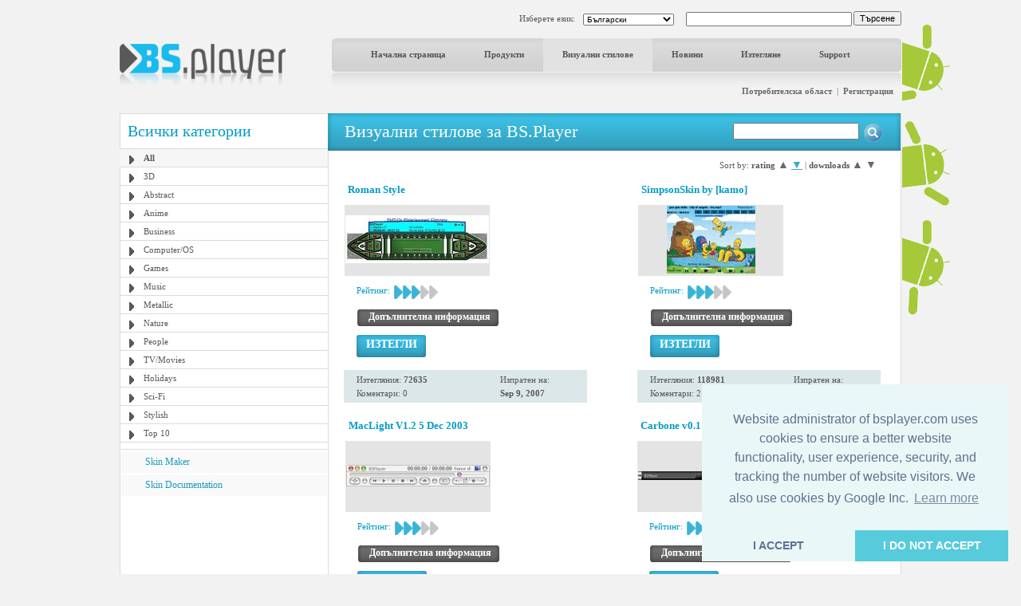

--- FILE ---
content_type: text/html; charset=UTF-8
request_url: http://www.bsplayer.com/bsplayer-bulgarian/skin/all-g3-o200.html?sk=rating&sd=desc
body_size: 7094
content:
<!DOCTYPE html>
<html xmlns="http://www.w3.org/1999/xhtml" lang="bg">
<head>
	<meta name="google-site-verification" content="QjHqXWLlx9fDWR-Ox37wxjiPhYrj1ajJV-CUVz4SuxE" />
<meta http-equiv="Content-Type" content="text/html; charset=utf-8" />
<title>www.bsplayer.com</title>
<meta name="keywords" content="BSPlayer.com">
<meta name="description" content="">
<link href="/media/include/style.css" rel="stylesheet" type="text/css" />
<link href="/media/include/buttons.css" rel="stylesheet" type="text/css" />

<script type="text/javascript" src="https://apis.google.com/js/plusone.js"></script>

<!-- <!DOCTYPE html PUBLIC "-//W3C//DTD XHTML 1.0 Transitional//EN" "http://www.w3.org/TR/xhtml1/DTD/xhtml1-transitional.dtd"> -->
<!--
<script type="text/javascript" src="http://ajax.googleapis.com/ajax/libs/prototype/1.6.0.2/prototype.js"></script>
<script type="text/javascript" src="/media/lightwindow-lite/js/scriptaculous.js?load=effects"></script>
<script type="text/javascript" src="/media/lightwindow-lite/js/lightbox.js"></script>
<link rel="stylesheet" href="/media/lightwindow-lite/css/lightbox.css" type="text/css" media="screen" />
-->


	<link href="/media/include/exceptions-bulgarian.css" rel="stylesheet" type="text/css" />

<script type="text/javascript" src="/media/include/pngfix.js" defer="defer"></script>

<script src="//ajax.googleapis.com/ajax/libs/jquery/1.11.0/jquery.min.js"></script>
<link rel="stylesheet" href="//ajax.googleapis.com/ajax/libs/jqueryui/1.10.4/themes/smoothness/jquery-ui.css" />
<script src="//ajax.googleapis.com/ajax/libs/jqueryui/1.10.4/jquery-ui.min.js"></script>


<script type="text/javascript">

 var _gaq = _gaq || [];
 _gaq.push(['_setAccount', 'UA-7053130-1']);
 _gaq.push(['_trackPageview']);

 (function() {
   var ga = document.createElement('script'); ga.type = 'text/javascript'; ga.async = true;
   ga.src = ('https:' == document.location.protocol ? 'https://ssl' : 'http://www') + '.google-analytics.com/ga.js';
   var s = document.getElementsByTagName('script')[0]; s.parentNode.insertBefore(ga, s);
 })();

</script>
	<script src='https://www.google.com/recaptcha/api.js'></script>

	<script async src="//pagead2.googlesyndication.com/pagead/js/adsbygoogle.js"></script>

	<link rel="stylesheet" type="text/css" href="//cdnjs.cloudflare.com/ajax/libs/cookieconsent2/3.0.3/cookieconsent.min.css" />
	<script src="//cdnjs.cloudflare.com/ajax/libs/cookieconsent2/3.0.3/cookieconsent.min.js"></script>
	<script>
	window.addEventListener("load", function(){
	window.cookieconsent.initialise({
	  "palette": {
	    "popup": {
	      "background": "#eaf7f7",
	      "text": "#5c7291"
	    },
	    "button": {
	      "background": "#56cbdb",
	      "text": "#ffffff"
	    }
	  },
	  "theme": "edgeless",
	  "position": "bottom-right",
	  "type": "opt-in",
	  "content": {
	    "message": "Website administrator of bsplayer.com uses cookies to ensure a better website functionality, user experience, security, and tracking the number of website visitors. We also use cookies by Google Inc.",
	    "dismiss": "I ACCEPT",
	    "allow": "I DO NOT ACCEPT"
	  }
	})});
	</script>

	
</head>
<body>
	<!--
	LANGUAGE = bulgarian	COUNTRY_CODE = US	-->
<div id="header_container" class="clearfix" style="position: relative">
	
	<!-- android banners -->
			<div style="position: absolute; width: 61px; height: 365px; right: -61px; top: 15px">
		    
    	<a href="/bsplayer-bulgarian/products/bsplayer-android.html" alt="BSPlayer for ANDROID is out!"><img src="/media/images/android/droids-right.gif" border="0"></a>
		</div>
  
  
  <div id="header_port">
    <div class="header_lf left"><a href="/bsplayer-bulgarian/home-page.html"><img src="/media/images/logo.png" alt="BS.Player" width="208" height="52" border="0"/></a></div>
    <div class="header_rht left">
      <div class="top_port">
				
				<div class="right" style="margin-top:-1px; margin-left: 2px"><input type="button" onClick="document.fsearch.submit()" name="sa" value="Търсене" style="font-size: 11px"/></div>
				<div class="right">
					<form name="fsearch" action="/bsplayer-bulgarian/search.html" id="cse-search-box" style="margin: 0px 0px 0px 0px">
						<input type="hidden" name="cx" value="partner-pub-7996064127850341:2zmslg-2w9s" />
						<input type="hidden" name="cof" value="FORID:11" />
						<input type="hidden" name="ie" value="UTF-8" />
            <input name="q" type="text" class="search_inpt" style="width:200px" />
          </form>
				</div>
				<div class="lang_combo right">
					<select name="newlang" style="font-size: 10px;" onchange="window.location = '/' + this[this.selectedIndex].value + '/home-page.html'">
						<option value='bulgarian' selected>Български</option>
<option value='german'>Deutsch</option>
<option value='english'>English</option>
<option value='spanish'>Español</option>
<option value='hungarian'>Magyar</option>
<option value='polish'>Polski</option>
<option value='portuguese'>Português brasileiro</option>
<option value='romanian'>Română</option>
<option value='russian'>Pyccĸий</option>
<option value='slovenian'>Slovenščina</option>
<option value='turkish'>Türkçe</option>
<option value='chinese'>中文(简体)</option>
<option value='japanese'>日本語</option>
					</select>
				</div>
				<div class="right" style="margin-top: 2px">Изберете език:</div>
				
				<div class="clear"></div>
			</div>
      <div id="navbg">
        <div class="nav">
          <ul>
                        	<li><a href="/bsplayer-bulgarian/home-page.html" title="Начална страница" >Начална страница</a></li>
                        		
            <li><a href="/bsplayer-bulgarian/products/about.html" title="Продукти" >Продукти</a></li>
            <li><a href="/bsplayer-bulgarian/skin/all-g3.html" title="Визуални стилове" class="nav_curt">Визуални стилове</a></li>
            <li><a href="/bsplayer-bulgarian/news.html" title="Новини" >Новини</a></li>
            <li><a href="/bsplayer-bulgarian/download.html" title="Изтегляне" >Изтегляне</a></li>
            <li><a href="/bsplayer-bulgarian/support.html" title="Support" >Support</a></li>
                        	
            <!-- <li><a href="http://forum.bsplayer.com" title="Форум">Форум</a></li> -->
            
            <!-- <li style="margin-left:20px;"><a href="#" style="margin-left:20px; padding:0px"><img src="/media/images/player_pro.gif" border="0" /></a></li> -->
          </ul>
        </div>
      </div>
      <div style="position: relative">
      		      	      	<div class="right login"><a href="/bsplayer-bulgarian/user/login.html" title="Потребителска област">Потребителска област</a> &nbsp;|&nbsp; <a href="/bsplayer-bulgarian/user/signup.html" title="Регистрация">Регистрация</a></div>
	         		</div>
      <div class="clear"></div>
    </div>
    <div class="clear"></div>
  </div>  
</div>
 
<div id="main_container" class="clearfix" style="position: relative">  
  <div class="clear"></div>
  <div id="middle_port">
  <div class="skinbg">
    <!-- Left Portion Start -->
    <div class="skin_lf"  style="margin-top: 0px">      
	
      <h2>Всички категории</h2>
<div class="skin_categ">
  <ul>
  	<li class="active"><a href="/bsplayer-bulgarian/skin/all-g3.html" title="All">All</a></li>
<li><a href="/bsplayer-bulgarian/skin/3d-g4.html" title="3D">3D</a></li>
<li><a href="/bsplayer-bulgarian/skin/abstract-g5.html" title="Abstract">Abstract</a></li>
<li><a href="/bsplayer-bulgarian/skin/anime-g6.html" title="Anime">Anime</a></li>
<li><a href="/bsplayer-bulgarian/skin/business-g7.html" title="Business">Business</a></li>
<li><a href="/bsplayer-bulgarian/skin/computer-os-g8.html" title="Computer/OS">Computer/OS</a></li>
<li><a href="/bsplayer-bulgarian/skin/games-g9.html" title="Games">Games</a></li>
<li><a href="/bsplayer-bulgarian/skin/music-g10.html" title="Music">Music</a></li>
<li><a href="/bsplayer-bulgarian/skin/metallic-g16.html" title="Metallic">Metallic</a></li>
<li><a href="/bsplayer-bulgarian/skin/nature-g11.html" title="Nature">Nature</a></li>
<li><a href="/bsplayer-bulgarian/skin/people-g12.html" title="People">People</a></li>
<li><a href="/bsplayer-bulgarian/skin/tv-movies-g13.html" title="TV/Movies">TV/Movies</a></li>
<li><a href="/bsplayer-bulgarian/skin/holidays-g14.html" title="Holidays">Holidays</a></li>
<li><a href="/bsplayer-bulgarian/skin/sci-fi-g15.html" title="Sci-Fi">Sci-Fi</a></li>
<li><a href="/bsplayer-bulgarian/skin/stylish-g17.html" title="Stylish">Stylish</a></li>
<li><a href="/bsplayer-bulgarian/skin/top-10-g19.html" title="Top 10">Top 10</a></li>
  </ul>
</div>
	  

			
	  
    	        
      <div class="skin_lnk_bluebg">
        <div class="skin_lnk_blue"><a href="/bsplayer-bulgarian/skinmaker.html" title="Skin Maker">Skin Maker</a></div>
        <div class="skin_lnk_blue"><a href="/files/resources/BSPlayerSkin_Doc.pdf" title="Skin Documentation" target="_blank">Skin Documentation</a></div>
      </div>


			<div style="text-align: center; margin-top: 0px;">

<ins class="adsbygoogle" style="display:inline-block;width:250px;height:250px"
		     data-ad-client="ca-pub-2155315727777804"
		     data-ad-slot="5065307947">
		   	</ins>
				<script>
					(adsbygoogle = window.adsbygoogle || []).push({});
				</script>
				
			</div>

    </div>
    <!-- Right Portion Start -->
    <div class="skin_rht" style="margin-top: 0px">
			
			<div class="skin_bluebg_lf right wdth100" style="margin-top: -1px; margin-bottom: 10px">
        <div class="skin_bluebg_rht" style="position: relative">
        	<div class="skin_bluebg_cnt">Визуални стилове за BS.Player</div>
          <div style="position: absolute; width: 190px; height: 20px; right: 20px; top: 12px;">
          	<form name="fsearchskin" style="margin: 0px; padding: 0px" method="POST" action="/bsplayer-bulgarian/skin-search.html">
            	<div class="left"><input type="text" name="q" style="width: 150px" value=""></div>
            	<div class="left mrglf5"><input type="image" src="/media/images/icons/skin-search-ico.gif"></div>
          	</form>
        	</div>
      	</div>
      </div>
			
			<div class="skin_mdlbg_pd">
	
		<div class="sort-menu">
		<span>
			Sort by: <b>rating</b> 
			<a href="/bsplayer-bulgarian/skin.html?cmd=show-by-group&sk=rating&cat=3&sd=asc" class="sm_unactive">▲</a>
			<a href="/bsplayer-bulgarian/skin.html?cmd=show-by-group&sk=rating&cat=3&sd=desc" class="sm_active">▼</a>
		</span> | 
		<span>
			<b>downloads</b> 
			<a href="/bsplayer-bulgarian/skin.html?cmd=show-by-group&sk=dl&cat=3&sd=asc" class="sm_unactive">▲</a>
			<a href="/bsplayer-bulgarian/skin.html?cmd=show-by-group&sk=dl&cat=3&sd=desc" class="sm_unactive">▼</a>
		</span>
	</div>

	<!-- Left Portion Start -->
		<div class="skin_mdl_box left">	  <h5>Roman Style</h5>
    <div class="mrgtp10" style="border:1px solid #fff;">
      <div class="skin_group_skinbg left">
      	<table border="0" width="182" cellpadding="0" cellspacing="0"><tr><td width="182" height="89" align="center" valign="middle" bgcolor="#e4e4e4">
      	<a href="/bsplayer-bulgarian/skin/all-g3/roman-style-s563.html"><img src="/media/skins/563/180-85_roman-style.jpg" alt="Roman Style" border="0"/></a>
      	</td></tr></table>
      </div>
      <div class="mrglf15 left">
        <div class="mrgtp5">
          <div class="blue left" style="margin-right: 5px">Рейтинг:</div>
          <div class="left"><img src="/media/images/skins/rank_blue.gif" alt="" /></div><div class="left"><img src="/media/images/skins/rank_blue.gif" alt="" /></div><div class="left"><img src="/media/images/skins/rank_blue.gif" alt="" /></div><div class="left"><img src="/media/images/skins/rank_gry.gif" alt="" /></div><div class="left"><img src="/media/images/skins/rank_gry.gif" alt="" /></div>          <div class="clear"></div>
        </div>
        <div class="mrgtp10"><ul class="btn-gen-2">
	<li><a href="/bsplayer-bulgarian/skin/all-g3/roman-style-s563.html"><span><h5>Допълнителна информация</h5></span></a></li>
</ul></div>
        <div class="clear"></div>
        <div class="mrgtp10"><ul class="btn-gen-3">
	<li><a href="/bsplayer-bulgarian/skin.html?cmd=download-skin&id=563"><span><h5>ИЗТЕГЛИ</h5></span></a></li>
</ul></div>
      </div>
      <div class="clear"></div>
    </div>
        <div class="skin_mdl_box_lhtbluebg mrgtp15">
      <div class="lightblue_brd">
        <div class="skin_mdl_box_lhtbluebg_lf left">
          <div>Изтегляния: <strong>72635</strong></div>
          <div class="mrgtp5">Коментари: 0</div>
        </div>
        <div class="skin_mdl_box_lhtbluebg_rht left">
          <div>Изпратен на:</div>
          <div class="mrgtp5"><strong>Sep 9, 2007</strong></div>
        </div>
        <div class="clear"></div>
      </div>
    </div>

	</div>
	<div class="skin_mdl_box right">	  <h5>SimpsonSkin by [kamo]</h5>
    <div class="mrgtp10" style="border:1px solid #fff;">
      <div class="skin_group_skinbg left">
      	<table border="0" width="182" cellpadding="0" cellspacing="0"><tr><td width="182" height="89" align="center" valign="middle" bgcolor="#e4e4e4">
      	<a href="/bsplayer-bulgarian/skin/all-g3/simpsonskin-by-kamo-s694.html"><img src="/media/skins/694/180-85_simpsonskin-by-kamo.jpg" alt="SimpsonSkin by [kamo]" border="0"/></a>
      	</td></tr></table>
      </div>
      <div class="mrglf15 left">
        <div class="mrgtp5">
          <div class="blue left" style="margin-right: 5px">Рейтинг:</div>
          <div class="left"><img src="/media/images/skins/rank_blue.gif" alt="" /></div><div class="left"><img src="/media/images/skins/rank_blue.gif" alt="" /></div><div class="left"><img src="/media/images/skins/rank_blue.gif" alt="" /></div><div class="left"><img src="/media/images/skins/rank_gry.gif" alt="" /></div><div class="left"><img src="/media/images/skins/rank_gry.gif" alt="" /></div>          <div class="clear"></div>
        </div>
        <div class="mrgtp10"><ul class="btn-gen-2">
	<li><a href="/bsplayer-bulgarian/skin/all-g3/simpsonskin-by-kamo-s694.html"><span><h5>Допълнителна информация</h5></span></a></li>
</ul></div>
        <div class="clear"></div>
        <div class="mrgtp10"><ul class="btn-gen-3">
	<li><a href="/bsplayer-bulgarian/skin.html?cmd=download-skin&id=694"><span><h5>ИЗТЕГЛИ</h5></span></a></li>
</ul></div>
      </div>
      <div class="clear"></div>
    </div>
        <div class="skin_mdl_box_lhtbluebg mrgtp15">
      <div class="lightblue_brd">
        <div class="skin_mdl_box_lhtbluebg_lf left">
          <div>Изтегляния: <strong>118981</strong></div>
          <div class="mrgtp5">Коментари: 2</div>
        </div>
        <div class="skin_mdl_box_lhtbluebg_rht left">
          <div>Изпратен на:</div>
          <div class="mrgtp5"><strong>Jun 19, 2009</strong></div>
        </div>
        <div class="clear"></div>
      </div>
    </div>

	</div>
<div class="clear"></div>	<div class="mrgtp20" style="border:1px solid #fff;">	<div class="skin_mdl_box left">	  <h5>MacLight V1.2    5 Dec 2003</h5>
    <div class="mrgtp10" style="border:1px solid #fff;">
      <div class="skin_group_skinbg left">
      	<table border="0" width="182" cellpadding="0" cellspacing="0"><tr><td width="182" height="89" align="center" valign="middle" bgcolor="#e4e4e4">
      	<a href="/bsplayer-bulgarian/skin/all-g3/maclight-v1-2-5-dec-2003-s59.html"><img src="/media/skins/59/180-85_maclight-v1-2-5-dec-2003.jpg" alt="MacLight V1.2    5 Dec 2003" border="0"/></a>
      	</td></tr></table>
      </div>
      <div class="mrglf15 left">
        <div class="mrgtp5">
          <div class="blue left" style="margin-right: 5px">Рейтинг:</div>
          <div class="left"><img src="/media/images/skins/rank_blue.gif" alt="" /></div><div class="left"><img src="/media/images/skins/rank_blue.gif" alt="" /></div><div class="left"><img src="/media/images/skins/rank_blue.gif" alt="" /></div><div class="left"><img src="/media/images/skins/rank_gry.gif" alt="" /></div><div class="left"><img src="/media/images/skins/rank_gry.gif" alt="" /></div>          <div class="clear"></div>
        </div>
        <div class="mrgtp10"><ul class="btn-gen-2">
	<li><a href="/bsplayer-bulgarian/skin/all-g3/maclight-v1-2-5-dec-2003-s59.html"><span><h5>Допълнителна информация</h5></span></a></li>
</ul></div>
        <div class="clear"></div>
        <div class="mrgtp10"><ul class="btn-gen-3">
	<li><a href="/bsplayer-bulgarian/skin.html?cmd=download-skin&id=59"><span><h5>ИЗТЕГЛИ</h5></span></a></li>
</ul></div>
      </div>
      <div class="clear"></div>
    </div>
        <div class="skin_mdl_box_lhtbluebg mrgtp15">
      <div class="lightblue_brd">
        <div class="skin_mdl_box_lhtbluebg_lf left">
          <div>Изтегляния: <strong>39038</strong></div>
          <div class="mrgtp5">Коментари: 0</div>
        </div>
        <div class="skin_mdl_box_lhtbluebg_rht left">
          <div>Изпратен на:</div>
          <div class="mrgtp5"><strong>May 10, 2006</strong></div>
        </div>
        <div class="clear"></div>
      </div>
    </div>

	</div>
	<div class="skin_mdl_box right">	  <h5>Carbone v0.1</h5>
    <div class="mrgtp10" style="border:1px solid #fff;">
      <div class="skin_group_skinbg left">
      	<table border="0" width="182" cellpadding="0" cellspacing="0"><tr><td width="182" height="89" align="center" valign="middle" bgcolor="#e4e4e4">
      	<a href="/bsplayer-bulgarian/skin/all-g3/carbone-v0-1-s132.html"><img src="/media/skins/132/180-85_carbone-v0-1.jpg" alt="Carbone v0.1" border="0"/></a>
      	</td></tr></table>
      </div>
      <div class="mrglf15 left">
        <div class="mrgtp5">
          <div class="blue left" style="margin-right: 5px">Рейтинг:</div>
          <div class="left"><img src="/media/images/skins/rank_blue.gif" alt="" /></div><div class="left"><img src="/media/images/skins/rank_blue.gif" alt="" /></div><div class="left"><img src="/media/images/skins/rank_blue.gif" alt="" /></div><div class="left"><img src="/media/images/skins/rank_gry.gif" alt="" /></div><div class="left"><img src="/media/images/skins/rank_gry.gif" alt="" /></div>          <div class="clear"></div>
        </div>
        <div class="mrgtp10"><ul class="btn-gen-2">
	<li><a href="/bsplayer-bulgarian/skin/all-g3/carbone-v0-1-s132.html"><span><h5>Допълнителна информация</h5></span></a></li>
</ul></div>
        <div class="clear"></div>
        <div class="mrgtp10"><ul class="btn-gen-3">
	<li><a href="/bsplayer-bulgarian/skin.html?cmd=download-skin&id=132"><span><h5>ИЗТЕГЛИ</h5></span></a></li>
</ul></div>
      </div>
      <div class="clear"></div>
    </div>
        <div class="skin_mdl_box_lhtbluebg mrgtp15">
      <div class="lightblue_brd">
        <div class="skin_mdl_box_lhtbluebg_lf left">
          <div>Изтегляния: <strong>40362</strong></div>
          <div class="mrgtp5">Коментари: 1</div>
        </div>
        <div class="skin_mdl_box_lhtbluebg_rht left">
          <div>Изпратен на:</div>
          <div class="mrgtp5"><strong>May 10, 2006</strong></div>
        </div>
        <div class="clear"></div>
      </div>
    </div>

	</div>
<div class="clear"></div></div>	<div class="mrgtp20" style="border:1px solid #fff;">	<div class="skin_mdl_box left">	  <h5>Made in ESTONIA</h5>
    <div class="mrgtp10" style="border:1px solid #fff;">
      <div class="skin_group_skinbg left">
      	<table border="0" width="182" cellpadding="0" cellspacing="0"><tr><td width="182" height="89" align="center" valign="middle" bgcolor="#e4e4e4">
      	<a href="/bsplayer-bulgarian/skin/all-g3/made-in-estonia-s156.html"><img src="/media/skins/156/180-85_made-in-estonia.jpg" alt="Made in ESTONIA" border="0"/></a>
      	</td></tr></table>
      </div>
      <div class="mrglf15 left">
        <div class="mrgtp5">
          <div class="blue left" style="margin-right: 5px">Рейтинг:</div>
          <div class="left"><img src="/media/images/skins/rank_blue.gif" alt="" /></div><div class="left"><img src="/media/images/skins/rank_blue.gif" alt="" /></div><div class="left"><img src="/media/images/skins/rank_blue.gif" alt="" /></div><div class="left"><img src="/media/images/skins/rank_gry.gif" alt="" /></div><div class="left"><img src="/media/images/skins/rank_gry.gif" alt="" /></div>          <div class="clear"></div>
        </div>
        <div class="mrgtp10"><ul class="btn-gen-2">
	<li><a href="/bsplayer-bulgarian/skin/all-g3/made-in-estonia-s156.html"><span><h5>Допълнителна информация</h5></span></a></li>
</ul></div>
        <div class="clear"></div>
        <div class="mrgtp10"><ul class="btn-gen-3">
	<li><a href="/bsplayer-bulgarian/skin.html?cmd=download-skin&id=156"><span><h5>ИЗТЕГЛИ</h5></span></a></li>
</ul></div>
      </div>
      <div class="clear"></div>
    </div>
        <div class="skin_mdl_box_lhtbluebg mrgtp15">
      <div class="lightblue_brd">
        <div class="skin_mdl_box_lhtbluebg_lf left">
          <div>Изтегляния: <strong>38947</strong></div>
          <div class="mrgtp5">Коментари: 0</div>
        </div>
        <div class="skin_mdl_box_lhtbluebg_rht left">
          <div>Изпратен на:</div>
          <div class="mrgtp5"><strong>May 10, 2006</strong></div>
        </div>
        <div class="clear"></div>
      </div>
    </div>

	</div>
	<div class="skin_mdl_box right">	  <h5>Winamp5 w/playlist, thin mode, Default color theme</h5>
    <div class="mrgtp10" style="border:1px solid #fff;">
      <div class="skin_group_skinbg left">
      	<table border="0" width="182" cellpadding="0" cellspacing="0"><tr><td width="182" height="89" align="center" valign="middle" bgcolor="#e4e4e4">
      	<a href="/bsplayer-bulgarian/skin/all-g3/winamp5-w-playlist-thin-mode-default-color-theme-s234.html"><img src="/media/skins/234/180-85_winamp5-w-playlist-thin-mode-default-color-theme.jpg" alt="Winamp5 w/playlist, thin mode, Default color theme" border="0"/></a>
      	</td></tr></table>
      </div>
      <div class="mrglf15 left">
        <div class="mrgtp5">
          <div class="blue left" style="margin-right: 5px">Рейтинг:</div>
          <div class="left"><img src="/media/images/skins/rank_blue.gif" alt="" /></div><div class="left"><img src="/media/images/skins/rank_blue.gif" alt="" /></div><div class="left"><img src="/media/images/skins/rank_blue.gif" alt="" /></div><div class="left"><img src="/media/images/skins/rank_gry.gif" alt="" /></div><div class="left"><img src="/media/images/skins/rank_gry.gif" alt="" /></div>          <div class="clear"></div>
        </div>
        <div class="mrgtp10"><ul class="btn-gen-2">
	<li><a href="/bsplayer-bulgarian/skin/all-g3/winamp5-w-playlist-thin-mode-default-color-theme-s234.html"><span><h5>Допълнителна информация</h5></span></a></li>
</ul></div>
        <div class="clear"></div>
        <div class="mrgtp10"><ul class="btn-gen-3">
	<li><a href="/bsplayer-bulgarian/skin.html?cmd=download-skin&id=234"><span><h5>ИЗТЕГЛИ</h5></span></a></li>
</ul></div>
      </div>
      <div class="clear"></div>
    </div>
        <div class="skin_mdl_box_lhtbluebg mrgtp15">
      <div class="lightblue_brd">
        <div class="skin_mdl_box_lhtbluebg_lf left">
          <div>Изтегляния: <strong>50026</strong></div>
          <div class="mrgtp5">Коментари: 3</div>
        </div>
        <div class="skin_mdl_box_lhtbluebg_rht left">
          <div>Изпратен на:</div>
          <div class="mrgtp5"><strong>May 10, 2006</strong></div>
        </div>
        <div class="clear"></div>
      </div>
    </div>

	</div>
<div class="clear"></div></div>	<div class="mrgtp20" style="border:1px solid #fff;">	<div class="skin_mdl_box left">	  <h5>Plain skin</h5>
    <div class="mrgtp10" style="border:1px solid #fff;">
      <div class="skin_group_skinbg left">
      	<table border="0" width="182" cellpadding="0" cellspacing="0"><tr><td width="182" height="89" align="center" valign="middle" bgcolor="#e4e4e4">
      	<a href="/bsplayer-bulgarian/skin/all-g3/plain-skin-s365.html"><img src="/media/skins/365/180-85_plain-skin.jpg" alt="Plain skin" border="0"/></a>
      	</td></tr></table>
      </div>
      <div class="mrglf15 left">
        <div class="mrgtp5">
          <div class="blue left" style="margin-right: 5px">Рейтинг:</div>
          <div class="left"><img src="/media/images/skins/rank_blue.gif" alt="" /></div><div class="left"><img src="/media/images/skins/rank_blue.gif" alt="" /></div><div class="left"><img src="/media/images/skins/rank_blue.gif" alt="" /></div><div class="left"><img src="/media/images/skins/rank_gry.gif" alt="" /></div><div class="left"><img src="/media/images/skins/rank_gry.gif" alt="" /></div>          <div class="clear"></div>
        </div>
        <div class="mrgtp10"><ul class="btn-gen-2">
	<li><a href="/bsplayer-bulgarian/skin/all-g3/plain-skin-s365.html"><span><h5>Допълнителна информация</h5></span></a></li>
</ul></div>
        <div class="clear"></div>
        <div class="mrgtp10"><ul class="btn-gen-3">
	<li><a href="/bsplayer-bulgarian/skin.html?cmd=download-skin&id=365"><span><h5>ИЗТЕГЛИ</h5></span></a></li>
</ul></div>
      </div>
      <div class="clear"></div>
    </div>
        <div class="skin_mdl_box_lhtbluebg mrgtp15">
      <div class="lightblue_brd">
        <div class="skin_mdl_box_lhtbluebg_lf left">
          <div>Изтегляния: <strong>38856</strong></div>
          <div class="mrgtp5">Коментари: 0</div>
        </div>
        <div class="skin_mdl_box_lhtbluebg_rht left">
          <div>Изпратен на:</div>
          <div class="mrgtp5"><strong>May 10, 2006</strong></div>
        </div>
        <div class="clear"></div>
      </div>
    </div>

	</div>
	<div class="skin_mdl_box right">	  <h5>dows v1.0.bsz</h5>
    <div class="mrgtp10" style="border:1px solid #fff;">
      <div class="skin_group_skinbg left">
      	<table border="0" width="182" cellpadding="0" cellspacing="0"><tr><td width="182" height="89" align="center" valign="middle" bgcolor="#e4e4e4">
      	<a href="/bsplayer-bulgarian/skin/all-g3/dows-v1-0-bsz-s408.html"><img src="/media/skins/408/180-85_dows-v1-0-bsz.jpg" alt="dows v1.0.bsz" border="0"/></a>
      	</td></tr></table>
      </div>
      <div class="mrglf15 left">
        <div class="mrgtp5">
          <div class="blue left" style="margin-right: 5px">Рейтинг:</div>
          <div class="left"><img src="/media/images/skins/rank_blue.gif" alt="" /></div><div class="left"><img src="/media/images/skins/rank_blue.gif" alt="" /></div><div class="left"><img src="/media/images/skins/rank_blue.gif" alt="" /></div><div class="left"><img src="/media/images/skins/rank_gry.gif" alt="" /></div><div class="left"><img src="/media/images/skins/rank_gry.gif" alt="" /></div>          <div class="clear"></div>
        </div>
        <div class="mrgtp10"><ul class="btn-gen-2">
	<li><a href="/bsplayer-bulgarian/skin/all-g3/dows-v1-0-bsz-s408.html"><span><h5>Допълнителна информация</h5></span></a></li>
</ul></div>
        <div class="clear"></div>
        <div class="mrgtp10"><ul class="btn-gen-3">
	<li><a href="/bsplayer-bulgarian/skin.html?cmd=download-skin&id=408"><span><h5>ИЗТЕГЛИ</h5></span></a></li>
</ul></div>
      </div>
      <div class="clear"></div>
    </div>
        <div class="skin_mdl_box_lhtbluebg mrgtp15">
      <div class="lightblue_brd">
        <div class="skin_mdl_box_lhtbluebg_lf left">
          <div>Изтегляния: <strong>67332</strong></div>
          <div class="mrgtp5">Коментари: 1</div>
        </div>
        <div class="skin_mdl_box_lhtbluebg_rht left">
          <div>Изпратен на:</div>
          <div class="mrgtp5"><strong>May 10, 2006</strong></div>
        </div>
        <div class="clear"></div>
      </div>
    </div>

	</div>
<div class="clear"></div></div>	<div class="mrgtp20" style="border:1px solid #fff;">	<div class="skin_mdl_box left">	  <h5>MP4</h5>
    <div class="mrgtp10" style="border:1px solid #fff;">
      <div class="skin_group_skinbg left">
      	<table border="0" width="182" cellpadding="0" cellspacing="0"><tr><td width="182" height="89" align="center" valign="middle" bgcolor="#e4e4e4">
      	<a href="/bsplayer-bulgarian/skin/all-g3/mp4-s396.html"><img src="/media/skins/396/180-85_mp4.jpg" alt="MP4" border="0"/></a>
      	</td></tr></table>
      </div>
      <div class="mrglf15 left">
        <div class="mrgtp5">
          <div class="blue left" style="margin-right: 5px">Рейтинг:</div>
          <div class="left"><img src="/media/images/skins/rank_blue.gif" alt="" /></div><div class="left"><img src="/media/images/skins/rank_blue.gif" alt="" /></div><div class="left"><img src="/media/images/skins/rank_blue.gif" alt="" /></div><div class="left"><img src="/media/images/skins/rank_gry.gif" alt="" /></div><div class="left"><img src="/media/images/skins/rank_gry.gif" alt="" /></div>          <div class="clear"></div>
        </div>
        <div class="mrgtp10"><ul class="btn-gen-2">
	<li><a href="/bsplayer-bulgarian/skin/all-g3/mp4-s396.html"><span><h5>Допълнителна информация</h5></span></a></li>
</ul></div>
        <div class="clear"></div>
        <div class="mrgtp10"><ul class="btn-gen-3">
	<li><a href="/bsplayer-bulgarian/skin.html?cmd=download-skin&id=396"><span><h5>ИЗТЕГЛИ</h5></span></a></li>
</ul></div>
      </div>
      <div class="clear"></div>
    </div>
        <div class="skin_mdl_box_lhtbluebg mrgtp15">
      <div class="lightblue_brd">
        <div class="skin_mdl_box_lhtbluebg_lf left">
          <div>Изтегляния: <strong>63595</strong></div>
          <div class="mrgtp5">Коментари: 0</div>
        </div>
        <div class="skin_mdl_box_lhtbluebg_rht left">
          <div>Изпратен на:</div>
          <div class="mrgtp5"><strong>May 10, 2006</strong></div>
        </div>
        <div class="clear"></div>
      </div>
    </div>

	</div>
	<div class="skin_mdl_box right">	  <h5>Softviewer - Bluetwirl v1.bsz</h5>
    <div class="mrgtp10" style="border:1px solid #fff;">
      <div class="skin_group_skinbg left">
      	<table border="0" width="182" cellpadding="0" cellspacing="0"><tr><td width="182" height="89" align="center" valign="middle" bgcolor="#e4e4e4">
      	<a href="/bsplayer-bulgarian/skin/all-g3/softviewer-bluetwirl-v1-bsz-s196.html"><img src="/media/skins/196/180-85_softviewer-bluetwirl-v1-bsz.jpg" alt="Softviewer - Bluetwirl v1.bsz" border="0"/></a>
      	</td></tr></table>
      </div>
      <div class="mrglf15 left">
        <div class="mrgtp5">
          <div class="blue left" style="margin-right: 5px">Рейтинг:</div>
          <div class="left"><img src="/media/images/skins/rank_blue.gif" alt="" /></div><div class="left"><img src="/media/images/skins/rank_blue.gif" alt="" /></div><div class="left"><img src="/media/images/skins/rank_blue.gif" alt="" /></div><div class="left"><img src="/media/images/skins/rank_gry.gif" alt="" /></div><div class="left"><img src="/media/images/skins/rank_gry.gif" alt="" /></div>          <div class="clear"></div>
        </div>
        <div class="mrgtp10"><ul class="btn-gen-2">
	<li><a href="/bsplayer-bulgarian/skin/all-g3/softviewer-bluetwirl-v1-bsz-s196.html"><span><h5>Допълнителна информация</h5></span></a></li>
</ul></div>
        <div class="clear"></div>
        <div class="mrgtp10"><ul class="btn-gen-3">
	<li><a href="/bsplayer-bulgarian/skin.html?cmd=download-skin&id=196"><span><h5>ИЗТЕГЛИ</h5></span></a></li>
</ul></div>
      </div>
      <div class="clear"></div>
    </div>
        <div class="skin_mdl_box_lhtbluebg mrgtp15">
      <div class="lightblue_brd">
        <div class="skin_mdl_box_lhtbluebg_lf left">
          <div>Изтегляния: <strong>60307</strong></div>
          <div class="mrgtp5">Коментари: 0</div>
        </div>
        <div class="skin_mdl_box_lhtbluebg_rht left">
          <div>Изпратен на:</div>
          <div class="mrgtp5"><strong>May 10, 2006</strong></div>
        </div>
        <div class="clear"></div>
      </div>
    </div>

	</div>
<div class="clear"></div></div>	<div class="mrgtp20" style="border:1px solid #fff;">	<div class="skin_mdl_box left">	  <h5>SHARP DV-600_v1.01.bsz</h5>
    <div class="mrgtp10" style="border:1px solid #fff;">
      <div class="skin_group_skinbg left">
      	<table border="0" width="182" cellpadding="0" cellspacing="0"><tr><td width="182" height="89" align="center" valign="middle" bgcolor="#e4e4e4">
      	<a href="/bsplayer-bulgarian/skin/all-g3/sharp-dv-600-v1-01-bsz-s295.html"><img src="/media/skins/295/180-85_sharp-dv-600-v1-01-bsz.jpg" alt="SHARP DV-600_v1.01.bsz" border="0"/></a>
      	</td></tr></table>
      </div>
      <div class="mrglf15 left">
        <div class="mrgtp5">
          <div class="blue left" style="margin-right: 5px">Рейтинг:</div>
          <div class="left"><img src="/media/images/skins/rank_blue.gif" alt="" /></div><div class="left"><img src="/media/images/skins/rank_blue.gif" alt="" /></div><div class="left"><img src="/media/images/skins/rank_blue.gif" alt="" /></div><div class="left"><img src="/media/images/skins/rank_gry.gif" alt="" /></div><div class="left"><img src="/media/images/skins/rank_gry.gif" alt="" /></div>          <div class="clear"></div>
        </div>
        <div class="mrgtp10"><ul class="btn-gen-2">
	<li><a href="/bsplayer-bulgarian/skin/all-g3/sharp-dv-600-v1-01-bsz-s295.html"><span><h5>Допълнителна информация</h5></span></a></li>
</ul></div>
        <div class="clear"></div>
        <div class="mrgtp10"><ul class="btn-gen-3">
	<li><a href="/bsplayer-bulgarian/skin.html?cmd=download-skin&id=295"><span><h5>ИЗТЕГЛИ</h5></span></a></li>
</ul></div>
      </div>
      <div class="clear"></div>
    </div>
        <div class="skin_mdl_box_lhtbluebg mrgtp15">
      <div class="lightblue_brd">
        <div class="skin_mdl_box_lhtbluebg_lf left">
          <div>Изтегляния: <strong>95588</strong></div>
          <div class="mrgtp5">Коментари: 1</div>
        </div>
        <div class="skin_mdl_box_lhtbluebg_rht left">
          <div>Изпратен на:</div>
          <div class="mrgtp5"><strong>May 10, 2006</strong></div>
        </div>
        <div class="clear"></div>
      </div>
    </div>

	</div>
	<div class="skin_mdl_box right">	  <h5>PhantomLORD´s Epiphany v1.2</h5>
    <div class="mrgtp10" style="border:1px solid #fff;">
      <div class="skin_group_skinbg left">
      	<table border="0" width="182" cellpadding="0" cellspacing="0"><tr><td width="182" height="89" align="center" valign="middle" bgcolor="#e4e4e4">
      	<a href="/bsplayer-bulgarian/skin/all-g3/phantomlord-s-epiphany-v1-2-s40.html"><img src="/media/skins/40/180-85_phantomlord-s-epiphany-v1-2.jpg" alt="PhantomLORD´s Epiphany v1.2" border="0"/></a>
      	</td></tr></table>
      </div>
      <div class="mrglf15 left">
        <div class="mrgtp5">
          <div class="blue left" style="margin-right: 5px">Рейтинг:</div>
          <div class="left"><img src="/media/images/skins/rank_blue.gif" alt="" /></div><div class="left"><img src="/media/images/skins/rank_blue.gif" alt="" /></div><div class="left"><img src="/media/images/skins/rank_blue.gif" alt="" /></div><div class="left"><img src="/media/images/skins/rank_gry.gif" alt="" /></div><div class="left"><img src="/media/images/skins/rank_gry.gif" alt="" /></div>          <div class="clear"></div>
        </div>
        <div class="mrgtp10"><ul class="btn-gen-2">
	<li><a href="/bsplayer-bulgarian/skin/all-g3/phantomlord-s-epiphany-v1-2-s40.html"><span><h5>Допълнителна информация</h5></span></a></li>
</ul></div>
        <div class="clear"></div>
        <div class="mrgtp10"><ul class="btn-gen-3">
	<li><a href="/bsplayer-bulgarian/skin.html?cmd=download-skin&id=40"><span><h5>ИЗТЕГЛИ</h5></span></a></li>
</ul></div>
      </div>
      <div class="clear"></div>
    </div>
        <div class="skin_mdl_box_lhtbluebg mrgtp15">
      <div class="lightblue_brd">
        <div class="skin_mdl_box_lhtbluebg_lf left">
          <div>Изтегляния: <strong>40564</strong></div>
          <div class="mrgtp5">Коментари: 0</div>
        </div>
        <div class="skin_mdl_box_lhtbluebg_rht left">
          <div>Изпратен на:</div>
          <div class="mrgtp5"><strong>May 10, 2006</strong></div>
        </div>
        <div class="clear"></div>
      </div>
    </div>

	</div>
<div class="clear"></div></div>	<div class="mrgtp20" style="border:1px solid #fff;">	<div class="skin_mdl_box left">	  <h5>Flat_Rectabgle</h5>
    <div class="mrgtp10" style="border:1px solid #fff;">
      <div class="skin_group_skinbg left">
      	<table border="0" width="182" cellpadding="0" cellspacing="0"><tr><td width="182" height="89" align="center" valign="middle" bgcolor="#e4e4e4">
      	<a href="/bsplayer-bulgarian/skin/all-g3/flat-rectabgle-s41.html"><img src="/media/skins/41/180-85_flat-rectabgle.jpg" alt="Flat_Rectabgle" border="0"/></a>
      	</td></tr></table>
      </div>
      <div class="mrglf15 left">
        <div class="mrgtp5">
          <div class="blue left" style="margin-right: 5px">Рейтинг:</div>
          <div class="left"><img src="/media/images/skins/rank_blue.gif" alt="" /></div><div class="left"><img src="/media/images/skins/rank_blue.gif" alt="" /></div><div class="left"><img src="/media/images/skins/rank_blue.gif" alt="" /></div><div class="left"><img src="/media/images/skins/rank_gry.gif" alt="" /></div><div class="left"><img src="/media/images/skins/rank_gry.gif" alt="" /></div>          <div class="clear"></div>
        </div>
        <div class="mrgtp10"><ul class="btn-gen-2">
	<li><a href="/bsplayer-bulgarian/skin/all-g3/flat-rectabgle-s41.html"><span><h5>Допълнителна информация</h5></span></a></li>
</ul></div>
        <div class="clear"></div>
        <div class="mrgtp10"><ul class="btn-gen-3">
	<li><a href="/bsplayer-bulgarian/skin.html?cmd=download-skin&id=41"><span><h5>ИЗТЕГЛИ</h5></span></a></li>
</ul></div>
      </div>
      <div class="clear"></div>
    </div>
        <div class="skin_mdl_box_lhtbluebg mrgtp15">
      <div class="lightblue_brd">
        <div class="skin_mdl_box_lhtbluebg_lf left">
          <div>Изтегляния: <strong>38919</strong></div>
          <div class="mrgtp5">Коментари: 0</div>
        </div>
        <div class="skin_mdl_box_lhtbluebg_rht left">
          <div>Изпратен на:</div>
          <div class="mrgtp5"><strong>May 10, 2006</strong></div>
        </div>
        <div class="clear"></div>
      </div>
    </div>

	</div>
	<div class="skin_mdl_box right">	  <h5>Shiny Colors</h5>
    <div class="mrgtp10" style="border:1px solid #fff;">
      <div class="skin_group_skinbg left">
      	<table border="0" width="182" cellpadding="0" cellspacing="0"><tr><td width="182" height="89" align="center" valign="middle" bgcolor="#e4e4e4">
      	<a href="/bsplayer-bulgarian/skin/all-g3/shiny-colors-s486.html"><img src="/media/skins/486/180-85_shiny-colors.jpg" alt="Shiny Colors" border="0"/></a>
      	</td></tr></table>
      </div>
      <div class="mrglf15 left">
        <div class="mrgtp5">
          <div class="blue left" style="margin-right: 5px">Рейтинг:</div>
          <div class="left"><img src="/media/images/skins/rank_blue.gif" alt="" /></div><div class="left"><img src="/media/images/skins/rank_blue.gif" alt="" /></div><div class="left"><img src="/media/images/skins/rank_blue.gif" alt="" /></div><div class="left"><img src="/media/images/skins/rank_gry.gif" alt="" /></div><div class="left"><img src="/media/images/skins/rank_gry.gif" alt="" /></div>          <div class="clear"></div>
        </div>
        <div class="mrgtp10"><ul class="btn-gen-2">
	<li><a href="/bsplayer-bulgarian/skin/all-g3/shiny-colors-s486.html"><span><h5>Допълнителна информация</h5></span></a></li>
</ul></div>
        <div class="clear"></div>
        <div class="mrgtp10"><ul class="btn-gen-3">
	<li><a href="/bsplayer-bulgarian/skin.html?cmd=download-skin&id=486"><span><h5>ИЗТЕГЛИ</h5></span></a></li>
</ul></div>
      </div>
      <div class="clear"></div>
    </div>
        <div class="skin_mdl_box_lhtbluebg mrgtp15">
      <div class="lightblue_brd">
        <div class="skin_mdl_box_lhtbluebg_lf left">
          <div>Изтегляния: <strong>90091</strong></div>
          <div class="mrgtp5">Коментари: 3</div>
        </div>
        <div class="skin_mdl_box_lhtbluebg_rht left">
          <div>Изпратен на:</div>
          <div class="mrgtp5"><strong>Jan 12, 2007</strong></div>
        </div>
        <div class="clear"></div>
      </div>
    </div>

	</div>
<div class="clear"></div></div>	<div class="mrgtp20" style="border:1px solid #fff;">	<div class="skin_mdl_box left">	  <h5>Sam's awesome Pancake skin with new colors</h5>
    <div class="mrgtp10" style="border:1px solid #fff;">
      <div class="skin_group_skinbg left">
      	<table border="0" width="182" cellpadding="0" cellspacing="0"><tr><td width="182" height="89" align="center" valign="middle" bgcolor="#e4e4e4">
      	<a href="/bsplayer-bulgarian/skin/all-g3/sam-s-awesome-pancake-skin-with-new-colors-s333.html"><img src="/media/skins/333/180-85_sam-s-awesome-pancake-skin-with-new-colors.jpg" alt="Sam&#039;s awesome Pancake skin with new colors" border="0"/></a>
      	</td></tr></table>
      </div>
      <div class="mrglf15 left">
        <div class="mrgtp5">
          <div class="blue left" style="margin-right: 5px">Рейтинг:</div>
          <div class="left"><img src="/media/images/skins/rank_blue.gif" alt="" /></div><div class="left"><img src="/media/images/skins/rank_blue.gif" alt="" /></div><div class="left"><img src="/media/images/skins/rank_blue.gif" alt="" /></div><div class="left"><img src="/media/images/skins/rank_gry.gif" alt="" /></div><div class="left"><img src="/media/images/skins/rank_gry.gif" alt="" /></div>          <div class="clear"></div>
        </div>
        <div class="mrgtp10"><ul class="btn-gen-2">
	<li><a href="/bsplayer-bulgarian/skin/all-g3/sam-s-awesome-pancake-skin-with-new-colors-s333.html"><span><h5>Допълнителна информация</h5></span></a></li>
</ul></div>
        <div class="clear"></div>
        <div class="mrgtp10"><ul class="btn-gen-3">
	<li><a href="/bsplayer-bulgarian/skin.html?cmd=download-skin&id=333"><span><h5>ИЗТЕГЛИ</h5></span></a></li>
</ul></div>
      </div>
      <div class="clear"></div>
    </div>
        <div class="skin_mdl_box_lhtbluebg mrgtp15">
      <div class="lightblue_brd">
        <div class="skin_mdl_box_lhtbluebg_lf left">
          <div>Изтегляния: <strong>39868</strong></div>
          <div class="mrgtp5">Коментари: 0</div>
        </div>
        <div class="skin_mdl_box_lhtbluebg_rht left">
          <div>Изпратен на:</div>
          <div class="mrgtp5"><strong>May 10, 2006</strong></div>
        </div>
        <div class="clear"></div>
      </div>
    </div>

	</div>
	<div class="skin_mdl_box right">	  <h5>Underground</h5>
    <div class="mrgtp10" style="border:1px solid #fff;">
      <div class="skin_group_skinbg left">
      	<table border="0" width="182" cellpadding="0" cellspacing="0"><tr><td width="182" height="89" align="center" valign="middle" bgcolor="#e4e4e4">
      	<a href="/bsplayer-bulgarian/skin/all-g3/underground-s391.html"><img src="/media/skins/391/180-85_underground.jpg" alt="Underground" border="0"/></a>
      	</td></tr></table>
      </div>
      <div class="mrglf15 left">
        <div class="mrgtp5">
          <div class="blue left" style="margin-right: 5px">Рейтинг:</div>
          <div class="left"><img src="/media/images/skins/rank_blue.gif" alt="" /></div><div class="left"><img src="/media/images/skins/rank_blue.gif" alt="" /></div><div class="left"><img src="/media/images/skins/rank_blue.gif" alt="" /></div><div class="left"><img src="/media/images/skins/rank_gry.gif" alt="" /></div><div class="left"><img src="/media/images/skins/rank_gry.gif" alt="" /></div>          <div class="clear"></div>
        </div>
        <div class="mrgtp10"><ul class="btn-gen-2">
	<li><a href="/bsplayer-bulgarian/skin/all-g3/underground-s391.html"><span><h5>Допълнителна информация</h5></span></a></li>
</ul></div>
        <div class="clear"></div>
        <div class="mrgtp10"><ul class="btn-gen-3">
	<li><a href="/bsplayer-bulgarian/skin.html?cmd=download-skin&id=391"><span><h5>ИЗТЕГЛИ</h5></span></a></li>
</ul></div>
      </div>
      <div class="clear"></div>
    </div>
        <div class="skin_mdl_box_lhtbluebg mrgtp15">
      <div class="lightblue_brd">
        <div class="skin_mdl_box_lhtbluebg_lf left">
          <div>Изтегляния: <strong>83302</strong></div>
          <div class="mrgtp5">Коментари: 1</div>
        </div>
        <div class="skin_mdl_box_lhtbluebg_rht left">
          <div>Изпратен на:</div>
          <div class="mrgtp5"><strong>May 10, 2006</strong></div>
        </div>
        <div class="clear"></div>
      </div>
    </div>

	</div>
<div class="clear"></div></div>	<div class="mrgtp20" style="border:1px solid #fff;">	<div class="skin_mdl_box left">	  <h5>bsMadiaPlayer_1024_10Jul2005</h5>
    <div class="mrgtp10" style="border:1px solid #fff;">
      <div class="skin_group_skinbg left">
      	<table border="0" width="182" cellpadding="0" cellspacing="0"><tr><td width="182" height="89" align="center" valign="middle" bgcolor="#e4e4e4">
      	<a href="/bsplayer-bulgarian/skin/all-g3/bsmadiaplayer-1024-10jul2005-s357.html"><img src="/media/skins/357/180-85_bsmadiaplayer-1024-10jul2005.jpg" alt="bsMadiaPlayer_1024_10Jul2005" border="0"/></a>
      	</td></tr></table>
      </div>
      <div class="mrglf15 left">
        <div class="mrgtp5">
          <div class="blue left" style="margin-right: 5px">Рейтинг:</div>
          <div class="left"><img src="/media/images/skins/rank_blue.gif" alt="" /></div><div class="left"><img src="/media/images/skins/rank_blue.gif" alt="" /></div><div class="left"><img src="/media/images/skins/rank_blue.gif" alt="" /></div><div class="left"><img src="/media/images/skins/rank_gry.gif" alt="" /></div><div class="left"><img src="/media/images/skins/rank_gry.gif" alt="" /></div>          <div class="clear"></div>
        </div>
        <div class="mrgtp10"><ul class="btn-gen-2">
	<li><a href="/bsplayer-bulgarian/skin/all-g3/bsmadiaplayer-1024-10jul2005-s357.html"><span><h5>Допълнителна информация</h5></span></a></li>
</ul></div>
        <div class="clear"></div>
        <div class="mrgtp10"><ul class="btn-gen-3">
	<li><a href="/bsplayer-bulgarian/skin.html?cmd=download-skin&id=357"><span><h5>ИЗТЕГЛИ</h5></span></a></li>
</ul></div>
      </div>
      <div class="clear"></div>
    </div>
        <div class="skin_mdl_box_lhtbluebg mrgtp15">
      <div class="lightblue_brd">
        <div class="skin_mdl_box_lhtbluebg_lf left">
          <div>Изтегляния: <strong>38921</strong></div>
          <div class="mrgtp5">Коментари: 1</div>
        </div>
        <div class="skin_mdl_box_lhtbluebg_rht left">
          <div>Изпратен на:</div>
          <div class="mrgtp5"><strong>May 10, 2006</strong></div>
        </div>
        <div class="clear"></div>
      </div>
    </div>

	</div>
	<div class="skin_mdl_box right">	  <h5>Media SUBlime v.0.1.bsz</h5>
    <div class="mrgtp10" style="border:1px solid #fff;">
      <div class="skin_group_skinbg left">
      	<table border="0" width="182" cellpadding="0" cellspacing="0"><tr><td width="182" height="89" align="center" valign="middle" bgcolor="#e4e4e4">
      	<a href="/bsplayer-bulgarian/skin/all-g3/media-sublime-v-0-1-bsz-s322.html"><img src="/media/skins/322/180-85_media-sublime-v-0-1-bsz.jpg" alt="Media SUBlime v.0.1.bsz" border="0"/></a>
      	</td></tr></table>
      </div>
      <div class="mrglf15 left">
        <div class="mrgtp5">
          <div class="blue left" style="margin-right: 5px">Рейтинг:</div>
          <div class="left"><img src="/media/images/skins/rank_blue.gif" alt="" /></div><div class="left"><img src="/media/images/skins/rank_blue.gif" alt="" /></div><div class="left"><img src="/media/images/skins/rank_blue.gif" alt="" /></div><div class="left"><img src="/media/images/skins/rank_gry.gif" alt="" /></div><div class="left"><img src="/media/images/skins/rank_gry.gif" alt="" /></div>          <div class="clear"></div>
        </div>
        <div class="mrgtp10"><ul class="btn-gen-2">
	<li><a href="/bsplayer-bulgarian/skin/all-g3/media-sublime-v-0-1-bsz-s322.html"><span><h5>Допълнителна информация</h5></span></a></li>
</ul></div>
        <div class="clear"></div>
        <div class="mrgtp10"><ul class="btn-gen-3">
	<li><a href="/bsplayer-bulgarian/skin.html?cmd=download-skin&id=322"><span><h5>ИЗТЕГЛИ</h5></span></a></li>
</ul></div>
      </div>
      <div class="clear"></div>
    </div>
        <div class="skin_mdl_box_lhtbluebg mrgtp15">
      <div class="lightblue_brd">
        <div class="skin_mdl_box_lhtbluebg_lf left">
          <div>Изтегляния: <strong>41846</strong></div>
          <div class="mrgtp5">Коментари: 0</div>
        </div>
        <div class="skin_mdl_box_lhtbluebg_rht left">
          <div>Изпратен на:</div>
          <div class="mrgtp5"><strong>May 10, 2006</strong></div>
        </div>
        <div class="clear"></div>
      </div>
    </div>

	</div>
<div class="clear"></div></div>	<div class="mrgtp20" style="border:1px solid #fff;">	<div class="skin_mdl_box left">	  <h5>R2SA by PURAK.bsz</h5>
    <div class="mrgtp10" style="border:1px solid #fff;">
      <div class="skin_group_skinbg left">
      	<table border="0" width="182" cellpadding="0" cellspacing="0"><tr><td width="182" height="89" align="center" valign="middle" bgcolor="#e4e4e4">
      	<a href="/bsplayer-bulgarian/skin/all-g3/r2sa-by-purak-bsz-s418.html"><img src="/media/skins/418/180-85_r2sa-by-purak-bsz.jpg" alt="R2SA by PURAK.bsz" border="0"/></a>
      	</td></tr></table>
      </div>
      <div class="mrglf15 left">
        <div class="mrgtp5">
          <div class="blue left" style="margin-right: 5px">Рейтинг:</div>
          <div class="left"><img src="/media/images/skins/rank_blue.gif" alt="" /></div><div class="left"><img src="/media/images/skins/rank_blue.gif" alt="" /></div><div class="left"><img src="/media/images/skins/rank_blue.gif" alt="" /></div><div class="left"><img src="/media/images/skins/rank_gry.gif" alt="" /></div><div class="left"><img src="/media/images/skins/rank_gry.gif" alt="" /></div>          <div class="clear"></div>
        </div>
        <div class="mrgtp10"><ul class="btn-gen-2">
	<li><a href="/bsplayer-bulgarian/skin/all-g3/r2sa-by-purak-bsz-s418.html"><span><h5>Допълнителна информация</h5></span></a></li>
</ul></div>
        <div class="clear"></div>
        <div class="mrgtp10"><ul class="btn-gen-3">
	<li><a href="/bsplayer-bulgarian/skin.html?cmd=download-skin&id=418"><span><h5>ИЗТЕГЛИ</h5></span></a></li>
</ul></div>
      </div>
      <div class="clear"></div>
    </div>
        <div class="skin_mdl_box_lhtbluebg mrgtp15">
      <div class="lightblue_brd">
        <div class="skin_mdl_box_lhtbluebg_lf left">
          <div>Изтегляния: <strong>61057</strong></div>
          <div class="mrgtp5">Коментари: 1</div>
        </div>
        <div class="skin_mdl_box_lhtbluebg_rht left">
          <div>Изпратен на:</div>
          <div class="mrgtp5"><strong>May 10, 2006</strong></div>
        </div>
        <div class="clear"></div>
      </div>
    </div>

	</div>
	<div class="skin_mdl_box right">	  <h5>Katana V1.5    2 Dec 2003</h5>
    <div class="mrgtp10" style="border:1px solid #fff;">
      <div class="skin_group_skinbg left">
      	<table border="0" width="182" cellpadding="0" cellspacing="0"><tr><td width="182" height="89" align="center" valign="middle" bgcolor="#e4e4e4">
      	<a href="/bsplayer-bulgarian/skin/all-g3/katana-v1-5-2-dec-2003-s54.html"><img src="/media/skins/54/180-85_katana-v1-5-2-dec-2003.jpg" alt="Katana V1.5    2 Dec 2003" border="0"/></a>
      	</td></tr></table>
      </div>
      <div class="mrglf15 left">
        <div class="mrgtp5">
          <div class="blue left" style="margin-right: 5px">Рейтинг:</div>
          <div class="left"><img src="/media/images/skins/rank_blue.gif" alt="" /></div><div class="left"><img src="/media/images/skins/rank_blue.gif" alt="" /></div><div class="left"><img src="/media/images/skins/rank_blue.gif" alt="" /></div><div class="left"><img src="/media/images/skins/rank_gry.gif" alt="" /></div><div class="left"><img src="/media/images/skins/rank_gry.gif" alt="" /></div>          <div class="clear"></div>
        </div>
        <div class="mrgtp10"><ul class="btn-gen-2">
	<li><a href="/bsplayer-bulgarian/skin/all-g3/katana-v1-5-2-dec-2003-s54.html"><span><h5>Допълнителна информация</h5></span></a></li>
</ul></div>
        <div class="clear"></div>
        <div class="mrgtp10"><ul class="btn-gen-3">
	<li><a href="/bsplayer-bulgarian/skin.html?cmd=download-skin&id=54"><span><h5>ИЗТЕГЛИ</h5></span></a></li>
</ul></div>
      </div>
      <div class="clear"></div>
    </div>
        <div class="skin_mdl_box_lhtbluebg mrgtp15">
      <div class="lightblue_brd">
        <div class="skin_mdl_box_lhtbluebg_lf left">
          <div>Изтегляния: <strong>38937</strong></div>
          <div class="mrgtp5">Коментари: 0</div>
        </div>
        <div class="skin_mdl_box_lhtbluebg_rht left">
          <div>Изпратен на:</div>
          <div class="mrgtp5"><strong>May 10, 2006</strong></div>
        </div>
        <div class="clear"></div>
      </div>
    </div>

	</div>
<div class="clear"></div></div></div>

<div style="padding: 20px 15px 15px 15px">
<div class="pagination" style="text-align: center;"> 			  
<a href="/bsplayer-bulgarian/skin/all-g3-o180.html?sk=rating&sd=desc" title="Предишна страница"><img src="/media/images/page-previous.gif" alt="Предишна страница" align="absmiddle"/></a>&nbsp;&nbsp;<a href="/bsplayer-bulgarian/skin/all-g3-o180.html?sk=rating&sd=desc" title="Предишна страница">Предишна страница</a>&nbsp;&nbsp;&nbsp;<a href="/bsplayer-bulgarian/skin/all-g3-o100.html?sk=rating&sd=desc">6</a> | <a href="/bsplayer-bulgarian/skin/all-g3-o120.html?sk=rating&sd=desc">7</a> | <a href="/bsplayer-bulgarian/skin/all-g3-o140.html?sk=rating&sd=desc">8</a> | <a href="/bsplayer-bulgarian/skin/all-g3-o160.html?sk=rating&sd=desc">9</a> | <a href="/bsplayer-bulgarian/skin/all-g3-o180.html?sk=rating&sd=desc">10</a> | <a href="/bsplayer-bulgarian/skin/all-g3-o200.html?sk=rating&sd=desc" class="curt">11</a> | <a href="/bsplayer-bulgarian/skin/all-g3-o220.html?sk=rating&sd=desc">12</a> | <a href="/bsplayer-bulgarian/skin/all-g3-o240.html?sk=rating&sd=desc">13</a> | <a href="/bsplayer-bulgarian/skin/all-g3-o260.html?sk=rating&sd=desc">14</a> | <a href="/bsplayer-bulgarian/skin/all-g3-o280.html?sk=rating&sd=desc">15</a> | <a href="/bsplayer-bulgarian/skin/all-g3-o300.html?sk=rating&sd=desc">16</a> | <a href="/bsplayer-bulgarian/skin/all-g3-o320.html?sk=rating&sd=desc">17</a> | <a href="/bsplayer-bulgarian/skin/all-g3-o340.html?sk=rating&sd=desc">18</a> | <a href="/bsplayer-bulgarian/skin/all-g3-o360.html?sk=rating&sd=desc">19</a> | <a href="/bsplayer-bulgarian/skin/all-g3-o380.html?sk=rating&sd=desc">20</a>&nbsp;&nbsp;&nbsp; <a href="/bsplayer-bulgarian/skin/all-g3-o220.html?sk=rating&sd=desc" title="Следваща страница">Следваща страница</a><a href="/bsplayer-bulgarian/skin/all-g3-o220.html?sk=rating&sd=desc" title="&lt;span style=&quot;color: red&quot;&gt;&lt;span style=&quot;font-weight: bold&quot;&gt;MISSING&lt;/span&gt;: label_skin_shownext&lt;/span&gt;">&nbsp;&nbsp;<img src="/media/images/page-next.gif" alt="Следваща страница" align="absmiddle"/></a></div>
<div class="clear"></div>
</div>
			<div class="clear"></div>
   	</div>
    <div class="clear"></div>
  </div>
</div>
<div class="clear"></div>
  <style>
  		.gray_link a:link, .gray_link a:visited{
		color: #58595b;
		margin: 0 3px;
		text-decoration: none;
	}
	
	.gray_link a:hover{
		text-decoration: underline;
	}
	</style>
	
  <div id="ftrbg">
    <div class="left"><img src="/media/images/ftr_logo.gif" alt="BS.Player" /></div>
    <div class="right"><ul class="btn-gen-2">
	<li><a href="/bsplayer-bulgarian/contact-us.html"><span><h5>Свържете се с нас</h5></span></a></li>
</ul></div>
    <div class="clear"></div>
    <div class="ftr_menu_port">
      <div class="ftr_menu left"><a href="/bsplayer-bulgarian/advertising.html" title="Реклама" style="margin-left:0px;">Реклама</a> | <a href="/bsplayer-bulgarian/privacy-policy.html" title="Политика за защита на личната информация">Политика за защита на личната информация</a> | <a href="/bsplayer-bulgarian/news.html" title="Актуални новини">Актуални новини</a> <!-- | <a href="/bsplayer-bulgarian/pricing.html" title="Цени">Цени</a> --> | <a href="/bsplayer-bulgarian/affiliate.html" title="Affiliate">Affiliate</a> | <a href="/bsplayer-bulgarian/site-map.html" title="Карта на сайта">Карта на сайта</a> | <a href="/bsplayer-bulgarian/contact-us.html" title="Свържете се с нас">Свържете се с нас</a> | <a href="/bsplayer-bulgarian/legal-notices.html" title="Правна информация">Правна информация</a></div>
      
            
      <div class="clear"></div>
    </div>
    
    <div class="mrgtp10" style="border-top: 1px solid #dbdbdb;"></div>
    
    <div class="mrgtp10 graylinks">
			<a href="/bulgarian/home-page.html" title="Български">Български</a> | <a href="/german/home-page.html" title="Deutsch">Deutsch</a> | <a href="/english/home-page.html" title="English">English</a> | <a href="/spanish/home-page.html" title="Español">Español</a> | <a href="/hungarian/home-page.html" title="Magyar">Magyar</a> | <a href="/polish/home-page.html" title="Polski">Polski</a> | <a href="/portuguese/home-page.html" title="Português brasileiro">Português brasileiro</a> | <a href="/romanian/home-page.html" title="Română">Română</a> | <a href="/russian/home-page.html" title="Pyccĸий">Pyccĸий</a> | <a href="/slovenian/home-page.html" title="Slovenščina">Slovenščina</a> | <a href="/turkish/home-page.html" title="Türkçe">Türkçe</a> | <a href="/chinese/home-page.html" title="中文(简体)">中文(简体)</a> | <a href="/japanese/home-page.html" title="日本語">日本語</a>      <div class="clear"></div>
    </div>
    
  </div>
</div>

</body>
</html>


--- FILE ---
content_type: text/html; charset=utf-8
request_url: https://www.google.com/recaptcha/api2/aframe
body_size: -85
content:
<!DOCTYPE HTML><html><head><meta http-equiv="content-type" content="text/html; charset=UTF-8"></head><body><script nonce="L9iq2RF3nZ7JKhukbrv64Q">/** Anti-fraud and anti-abuse applications only. See google.com/recaptcha */ try{var clients={'sodar':'https://pagead2.googlesyndication.com/pagead/sodar?'};window.addEventListener("message",function(a){try{if(a.source===window.parent){var b=JSON.parse(a.data);var c=clients[b['id']];if(c){var d=document.createElement('img');d.src=c+b['params']+'&rc='+(localStorage.getItem("rc::a")?sessionStorage.getItem("rc::b"):"");window.document.body.appendChild(d);sessionStorage.setItem("rc::e",parseInt(sessionStorage.getItem("rc::e")||0)+1);localStorage.setItem("rc::h",'1768839664855');}}}catch(b){}});window.parent.postMessage("_grecaptcha_ready", "*");}catch(b){}</script></body></html>